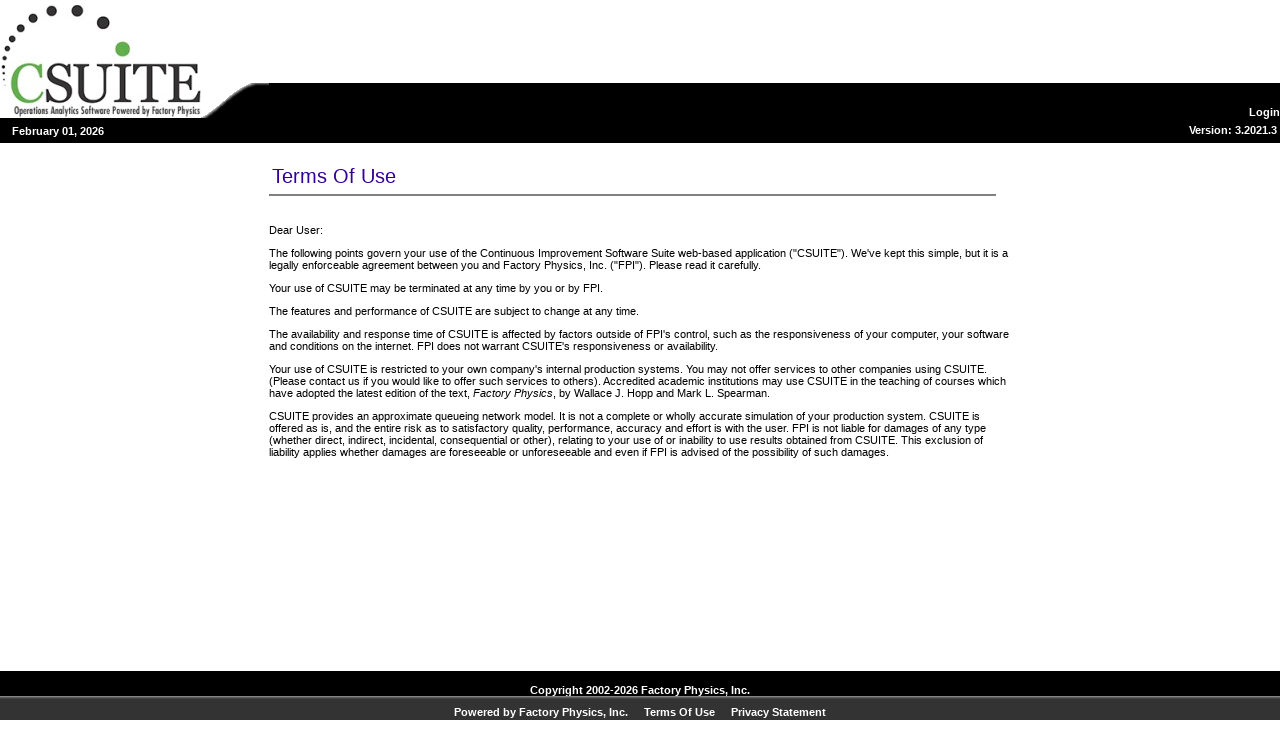

--- FILE ---
content_type: text/html; charset=utf-8
request_url: http://tools.fpcsuite.com/EditModule.aspx?tabid=1&def=Terms
body_size: 7672
content:



<html xmlns="http://www.w3.org/1999/xhtml"  style="height: 100%;">
      <HEAD id="HEAD1"><title>
	CSUITE (Legacy) by Factory Physics > Home
</title><link id="StyleSheet" href="/Portals/57ad7180-c5e7-49f5-b282-c6475cdb7ee7/portal.css" type="text/css" rel="stylesheet" /><link rel="shortcut icon" type="image/x-icon" href="favicon.ico" /><link href="/WebResource.axd?d=9_Q4GYQJ33Azup0_vxIDTwRF4KPD-AuKByxTbAvQy1tcadcpqlJymQ_AZKMKSaPW6mbi1kbPxLNfRqAokRy3Kxwli_kAyX73Uqlj5ITFhNaMtp1jtSwiitgBOch17bSdvKMBvR5MoswKvPIj1U2w_g2&amp;t=638195218580000000" type="text/css" rel="stylesheet" class="Telerik_stylesheet" /><link href="/WebResource.axd?d=x3xMlF64w_lI91X_sH2pTD3oRI1QUkIwJy5AC_A7rmSCb4UbUnd_A7ERl9JdDZYPBMd4VllkvN8XrvEIOmSGvk_z336yEclCc2D1RRnWB6g3c6MpEtPwnSRqLsu8Yhbl-tnitl3uqqpIQxhUb23Sg7z4ERk1Kx0hBIb-M9wuRmw1&amp;t=638195218580000000" type="text/css" rel="stylesheet" class="Telerik_stylesheet" /></HEAD>  
	<body id="Body" bottomMargin="0" leftMargin="0" topMargin="0" rightMargin="0" marginwidth="0" marginheight="0" style="height:100%">

		<form name="Form1" method="post" action="./EditModule.aspx?tabid=1&amp;def=Terms" id="Form1" enctype="multipart/form-data">
<div>
<input type="hidden" name="__EVENTTARGET" id="__EVENTTARGET" value="" />
<input type="hidden" name="__EVENTARGUMENT" id="__EVENTARGUMENT" value="" />
<input type="hidden" name="__SKM_VIEWSTATEID" id="__SKM_VIEWSTATEID" value="8de6135057a19d8-d40ig4ggxnj1y5da1eqnnfhf.vs" />
<input type="hidden" name="__VIEWSTATE" id="__VIEWSTATE" value="" />
</div>

<script type="text/javascript">
//<![CDATA[
var theForm = document.forms['Form1'];
function __doPostBack(eventTarget, eventArgument) {
    if (!theForm.onsubmit || (theForm.onsubmit() != false)) {
        theForm.__EVENTTARGET.value = eventTarget;
        theForm.__EVENTARGUMENT.value = eventArgument;
        theForm.submit();
    }
}
//]]>
</script>


<script src="/WebResource.axd?d=dHAYxFJ9N4T4XRN4cCkG1_v7eexzmrPSnjpVtxeFJpCDariVkjntJ1UBDePP41pZeZWoWQ5nJgyHZwU1ZJuD1kL9pKuC6g7A3tNR02j9Q7k1&amp;t=638240163755514788" type="text/javascript"></script>


<script src="/ScriptResource.axd?d=TQDgqMpNA_Akl-ZEuxh_QxbbA2Vwi-kDUMqi4t7R-peWGKuubhXe0WxIvWTl1N-Dl5fNeTXGI2yqPIt_b8DdYVnb36f43SvGdB1ONic3UosueGlbUfhiP-LckaMJrv8C22UGnYyaJLewsDxf5uXig4RBcQP0DQrEL1aFQIA8FR2npPDD6v4WITr1EEm6gTH30&amp;t=96346c8" type="text/javascript"></script>
<script type="text/javascript">
//<![CDATA[
if (typeof(Sys) === 'undefined') throw new Error('ASP.NET Ajax client-side framework failed to load.');
//]]>
</script>

<script src="/ScriptResource.axd?d=Uqb_7NpLp5s2arct2wan28nJSmZaR_tnIXbWvCgdlLDZwbaL4BrY_qOS2Qgz_avYB3iWGpiZdRu1hFHDLiwqFoWeZ5jJ5s_GlbSLEtid-HmMjl8bXA_eLpi1zuvi3D1ehZHLQTHF7PYnmI-Rmg_yWdqV-9uoiKOn6PP2WORZqS25ZUId2AzWGOJLuwD2NhPY0&amp;t=96346c8" type="text/javascript"></script>
<script src="/ScriptResource.axd?d=qQvRs04-f9FmN2YHcIh3cI7LrThG6kAmsY8eZ-Sy2VSQqh9OVgt08GJ27kmmHv93aD4UxJv9yF1gHxdy4tk02ASRNlTaJhXzdZUjTw5rZrTUImeCN1J-mg_8MEQ_J_vgAMLBA2LZVfU-UHHekrHn8w2&amp;t=2463a862" type="text/javascript"></script>
<script src="/ScriptResource.axd?d=WcJLq_VLBxtoXnjezCCzEr7izP_tzoJBZN883-J9HrLKDAB5bYSWTa_0_qCs8EkwPqHnDtssl8k9zYI20mFe1D5lkAZ8ctS9civoMNE3nWshJZnhhhbkr8ktZX2FO3pjlI-aVcALu3VS6rElT8PWgQ2&amp;t=ffffffffb403ee6c" type="text/javascript"></script>
<script src="/ScriptResource.axd?d=lWFxxmYyi7zoKIzSj-wVz2Q3KgAo04Z7eS2BS3n5g4AcnJ_dUP-vrwwBvNyefs7kIiGLWFN8sko_AaR29lmDdqecVpToyLh_dKPp8KB5d4M_12bkgN2BHGpP_jhSgD-nDo3IlKRwie0v-7OJNy8DIA2&amp;t=ffffffffb403ee6c" type="text/javascript"></script>
<script src="/ScriptResource.axd?d=ByNR-3ucpoU_mU5jgrwdtTxA2XtVF60iygfnOOn72OjW9k3uHhb5J_PlzBQQ-u3C1-efc6pLvHG5y44yE6RIypn-4zuvlYGstShVU-ezwWYBdPFrfZO2l19Sn7Tbv9EpvAlq07OvVvSG33XgjZ8Lzw2&amp;t=ffffffffb403ee6c" type="text/javascript"></script>
<script src="/ScriptResource.axd?d=wSicxQkhNQ6QCQoAX0wzvDHAqWIJyMbYL1coqQaAN8GEAuEwe5aoRWF2Y8UwH6h0uG_8nook69Jl4oOTG7MxRtREGugu4hhWLhRd1gZI8ckhIYdmpcJqN4QO5br58SWseIFbbYLp2utH5TelkaAdnxn9Vz0zqp6O-UU6iQZp8H3jxHoImxIC3A0zuD_MLQ870&amp;t=ffffffffb403ee6c" type="text/javascript"></script>
<script src="/ScriptResource.axd?d=87Uc3aLXYXe53efeuk1Lw9RXmGPN20tKpbqX4F5pQyUCm3Pg0Fva5gCdZghPafVH8ENtUS865FB2pzJZ29WZwurI7Nj5nDTeHPL_aOS0kzbWOKfblozXjj5mm6YuLHdHvS64yEvK2sLgxdDsIUw5_ZFnnEQxU8NMKV-_lEcMlLY1&amp;t=ffffffffb403ee6c" type="text/javascript"></script>
<script src="/ScriptResource.axd?d=yUHGT9VIcAT6TvqgpZITTiE9HBlgn-Y9OJ0VlFi-d84rlN5trWTFLmOoUC0IgQRAu0ETuit3pe8uPH-w7sOCp5jtiQaMcUSfyfrHevc8zxMHp7bol6bEcp36t1M7XwbVaBEHrUwVpKU_RpBltEImOAEwfOfb6nDK3Pcf9fxRZ3k1&amp;t=ffffffffb403ee6c" type="text/javascript"></script>
<script src="/ScriptResource.axd?d=LwkYYlyzpqZbMCke-sVUt8Q8AQxPXMe4AoAKD2EsS8JLmG_frQf-f2nFuQ5GMkxXF4S04tl6l9bX06PPOyMi4Z-WbdFMiRxBLS5qUeCrOT8ifMejKBz6EArrcDOH6Z45n_a8JFBOkXoZmm38xmc-0xJmP_wzz_7mY713ROHlF_TqQd9dkc0goJDg9LmgyzIL0&amp;t=ffffffffb403ee6c" type="text/javascript"></script>
<script src="/ScriptResource.axd?d=mFFg36jFEw7J6ubvjRmZjjKIGg747s0rg-AWrIbVKdKo0BHye4km9WkMR8bhRgWC5dE4Og1zu4kOQPRO-vOJCV-9D9nGD2SzLsZOyR-vw333rbbpUeNZKsrBrB0f-DplLlThNVc_tJ9fiOnUQPvTZnMSxKrrWzBBvKUnelRgKy81&amp;t=ffffffffb403ee6c" type="text/javascript"></script>
<script src="/ScriptResource.axd?d=nv1cl5rqIvnuN0nxkWndDzroyRRCTJzAJUUXwo2buCnxEYzj_xTY0edIcYvkygd8RlSLu4dZn1NZlLav3Zw3hEYS7YKqrJVMbd3ALh1Al4tQzw4W2tQBFSUbuu_vkC9ddR9onGSnicELidyPqbfp0ZFlnPBNWZJhCHUsV_1PjGw1&amp;t=ffffffffb403ee6c" type="text/javascript"></script>
<script src="/ScriptResource.axd?d=f1TBKBTcpXkbGYiXg4-stohU1OjMKRa0elWpABNCciRV2HtN1PrbaK2F3mLgqQRzQ4MBZ3J3-MFt_ZJNTVhntOYInE-ksSUzLp27gKaLOcwbxp5qjk5L-zxTBvUYEh8fEBDUT5he6i5WArHL9yYynQ2&amp;t=ffffffffb403ee6c" type="text/javascript"></script>
<script src="/ScriptResource.axd?d=grEP73XfFEgNDkcSmtMl6POqSN2R-R2IrADRydC8ULrBkues0hBkzYMpPANC2HfLxNfW5Zv2HL_8a5_X9iSjQoELNlbGpS7SqKSaWhUkzpsbrLkrgPPlAXsOPkHX4o5IYNFR6x56zesUyhBeTlhs-Bj9Wh80eCyYiZM_Gu3yPPo1&amp;t=ffffffffb403ee6c" type="text/javascript"></script>
<script src="/ScriptResource.axd?d=t6iF0slU38DIw74SKEyYfHlGqjJqDgjFs7RSBS_DmAyK-DQpQ3BKFR0J1V-gZ8Uog-wbKoOCX1IiJxRbUMpTkLBJEiv3TOVDaJ7StReuzZJoKboC34zz2IebvvWq9ci9X3QJey469Fn4o0wx3BUI59Y0-kJCQJgAs13DI5X36TE1&amp;t=ffffffffb403ee6c" type="text/javascript"></script>
			<table cellSpacing="0" cellPadding="0" width="100%" height="100%" border="0">
				<tr vAlign="top">
					<td valign="top">
<style type="text/css">
    .ScrollTable { BEHAVIOR: url(scrolltable.htc) }
    .modalBackground {
	    background-color:Gray;
	    filter:alpha(opacity=70);
	    opacity:0.7;
    }        
</style>
<script type="text/javascript">
//<![CDATA[
Sys.WebForms.PageRequestManager._initialize('Banner$MasterScriptManager', 'Form1', [], [], [], 600, '');
//]]>
</script>

<table cellspacing="0" cellpadding="0" style="width:100%; border-width:0;">
    <tr class="HeadBg" style="height:5px;"><td colspan="3"><img src="images/spacer.gif" style="border-width:0px;" /></td></tr>
    <tr class="HeadBg">
        <td style="width:5px;"><img src="images/spacer.gif" style="border-width:0px;" /></td> 
        <td style="text-align: center; vertical-align: middle; align-content: center;">
            <img id="Banner_imgLogo" title="CSUITE (Legacy) by Factory Physics" src="/Portals/57ad7180-c5e7-49f5-b282-c6475cdb7ee7/CSUITE_Logo200x113.jpg" style="border-width:0px;" />
        </td>
        <td style="vertical-align:bottom; width: 100%; height: 31px;">
            <table cellspacing="0" cellpadding="0" style="width: 100%; border-width: 0; height: 31px;">
                <tr class="HeadBg">
                    <td style="width: 100%;height:31px">
                        <table cellspacing="0" cellpadding="0" style="width: 100%; border-width: 0; height: 31px">
                            <tr>
                                <td style="vertical-align: bottom; height: 31px;">
                                    <img id="Banner_Image2" src="images/tabimage.gif" align="absbottom" style="border-width:0px;" />

                                </td>
                                <td style="vertical-align: bottom; height: 31px; width: 100%;" class="TabBg">

                                    <div tabindex="0" id="Banner_tMenu" class="RadMenu RadMenu_Default" style="color:White;background-color:Black;">
	<!-- 2019.1.115.40 --><input class="rmRootGroup rmHorizontal" id="Banner_tMenu_ClientState" name="Banner_tMenu_ClientState" type="hidden" />
</div>




                                </td>
                                <td style="vertical-align: bottom; height: 31px; width: 100px;" class="TabBg">
                                    <a id="Banner_hypLogin" tabindex="10000" class="OtherTabs" href="DesktopDefault.aspx?tabid=1&amp;showlogin=1">Login</a>
                                </td>
                            </tr>
                        </table>
                    </td>
                </tr>
            </table>
        </td>
    </tr>
</table>

<table cellspacing="0" cellpadding="0" width="100%" border="0">
    <tr class="HeadBg">
        <td colspan="2"  style="width:100%">
            <table cellspacing="0" cellpadding="0" width="100%" border="0"  style="height:25px">
                <tr valign="top">
                    <td class="TabBg" valign="middle" align="center" style="height:100%; white-space: nowrap">
                        &nbsp;&nbsp;
                        <span id="Banner_lblDate" class="SelectedTab">February 01, 2026</span>
                    </td>
                    <td class="TabBg" valign="middle" align="center" style="width:100%; white-space: nowrap">
                        
                    </td>
                    <td class="TabBg" valign="middle" align="center" style="white-space: nowrap">
                        

                        

                        <span id="Banner_spanVersion" class="SelectedTab">&nbsp;Version:&nbsp;<span id="Banner_lblVersion">3.2021.3</span>&nbsp;</span>
                    </td>
                </tr>
            </table>
        </td>
    </tr>
</table>
   

</td>
				</tr>
				<tr vAlign="top">
					<td valign="top" height="75%" align="middle">
						<br>
						<table width="750" cellspacing="0" cellpadding="4" border="0" class="editTables">
							<tr valign="top">
								<td id="EditPane" valign="top">
								<div id="ctl02_Title1_pnlModuleTitle">
	
	<table width="98%" cellspacing="0" cellpadding="0">
		<tr>
			<td align="left" valign="bottom" nowrap>
				
				
				
				
				
				&nbsp;
			</td>
			<td align="left" valign="bottom" width="100%" nowrap>
				<span id="ctl02_Title1_lblModuleTitle" class="Head">Terms Of Use</span>&nbsp;
			</td>
			<td align="right" valign="bottom" nowrap>
				<a id="ctl02_Title1_cmdEditContent" class="CommandButton"></a>
				
				
				
			</td>
		</tr>
		<tr>
			<td colspan="3" width="100%">
				<hr noshade size="1">
			</td>
		</tr>
		
		
	</table>

</div>

<br>
<span id="ctl02_lblTerms" class="Normal">
<p class="MsoNormal" style="mso-pagination:none;tab-stops:.5in 1.0in 1.5in 2.0in 2.5in 3.0in 3.5in 4.0in 4.5in 5.0in 5.5in 6.0in;
mso-layout-grid-align:none;text-autospace:none"><font face="Arial">Dear User: <o:p>
</o:p>
</font></p>
<p class="MsoNormal" style="mso-pagination:none;tab-stops:.5in 1.0in 1.5in 2.0in 2.5in 3.0in 3.5in 4.0in 4.5in 5.0in 5.5in 6.0in;
mso-layout-grid-align:none;text-autospace:none"><font face="Arial">The following
points govern your use of the Continuous Improvement Software Suite web-based application
(&quot;CSUITE&quot;). We've kept this simple, but it is a legally enforceable
agreement between you and Factory Physics, Inc. (&quot;FPI&quot;). Please read
it carefully. <o:p>
</o:p>
</font></p>
<p class="MsoNormal" style="mso-pagination:none;tab-stops:.5in 1.0in 1.5in 2.0in 2.5in 3.0in 3.5in 4.0in 4.5in 5.0in 5.5in 6.0in;
mso-layout-grid-align:none;text-autospace:none"><font face="Arial">Your use of
CSUITE may be terminated at any time by you or by FPI.<o:p>
</o:p>
</font></p>
<p class="MsoNormal" style="mso-pagination:none;tab-stops:.5in 1.0in 1.5in 2.0in 2.5in 3.0in 3.5in 4.0in 4.5in 5.0in 5.5in 6.0in;
mso-layout-grid-align:none;text-autospace:none"><font face="Arial">The features
and performance of CSUITE are subject to change at any time.<o:p>
</o:p>
</font></p>
<p class="MsoNormal" style="mso-pagination:none;tab-stops:.5in 1.0in 1.5in 2.0in 2.5in 3.0in 3.5in 4.0in 4.5in 5.0in 5.5in 6.0in;
mso-layout-grid-align:none;text-autospace:none"><font face="Arial">The
availability and response time of CSUITE is affected by factors outside of
FPI's control, such as the responsiveness of your computer, your software and
conditions on the internet. FPI does not warrant CSUITE's responsiveness or
availability.<o:p>
</o:p>
</font></p>
<p class="MsoNormal" style="mso-pagination:none;tab-stops:.5in 1.0in 1.5in 2.0in 2.5in 3.0in 3.5in 4.0in 4.5in 5.0in 5.5in 6.0in;
mso-layout-grid-align:none;text-autospace:none"><font face="Arial">Your use of
CSUITE is restricted to your own company's internal production systems. You
may not offer services to other companies using CSUITE. (Please contact us if
you would like to offer such services to others). Accredited academic
institutions may use CSUITE in the teaching of courses which have adopted the
latest edition of the text, <i><span style="mso-bidi-font-family: Helvetica">Factory
Physics</span></i>, by Wallace J. Hopp and Mark L. Spearman.<o:p>
</o:p>
</font></p>
<p class="MsoNormal" style="mso-pagination:none;tab-stops:.5in 1.0in 1.5in 2.0in 2.5in 3.0in 3.5in 4.0in 4.5in 5.0in 5.5in 6.0in;
mso-layout-grid-align:none;text-autospace:none"><font face="Arial">CSUITE
provides an approximate queueing network model. It is not a complete or wholly
accurate simulation of your production system. CSUITE is offered as is, and
the entire risk as to satisfactory quality, performance, accuracy and effort is
with the user. FPI is not liable for damages of any type (whether direct,
indirect, incidental, consequential or other), relating to your use of or
inability to use results obtained from CSUITE. This exclusion of liability
applies whether damages are foreseeable or unforeseeable and even if FPI is
advised of the possibility of such damages.<o:p>
</o:p>
</font></p>

<br>
<br>
</span>
</td>

							</tr>
						</table>
						<br>
					</td>
				</tr>
				<tr vAlign="bottom">
					<td>
<table cellSpacing="0" cellPadding="0" width="100%" border="0">
	<tr vAlign="bottom">
		<td align="middle" valign="center" class="TabBg" height="25">
			<span id="Footer_lblFooter" class="SelectedTab">Copyright 2002-2026 Factory Physics, Inc.</span>
		</td>
	</tr>
	<tr vAlign="bottom">
		<td width="100%" bgColor="#333333" height="6"><img id="Footer_imgFooterBevel" src="images/bevel.gif" style="border-width:0px;height:6px;width:100%;" /></td>
	</tr>
	<tr vAlign="bottom">
		<td width="100%" bgColor="#333333" align="middle" valign="center">
			<a id="Footer_hypHost" class="OtherTabs" href="http://www.factoryphysics.com">Powered by Factory Physics, Inc.</a>&nbsp;&nbsp;&nbsp;
			<a id="Footer_hypTerms" class="OtherTabs" href="EditModule.aspx?tabid=33&amp;def=Terms">Terms Of Use</a>&nbsp;&nbsp;&nbsp;
			<a id="Footer_hypPrivacy" class="OtherTabs" href="EditModule.aspx?tabid=33&amp;def=Privacy">Privacy Statement</a>
		</td>
	</tr>
</table>
</td>
				</tr>
			</table>

		

<script type="text/javascript">
//<![CDATA[
Sys.Application.add_init(function() {
    $create(Telerik.Web.UI.RadMenu, {"_childListElementCssClass":"rmRootGroup rmHorizontal","_skin":"Default","clientStateFieldID":"Banner_tMenu_ClientState","collapseAnimation":"{\"duration\":450}","expandAnimation":"{\"duration\":450}","itemData":[]}, null, null, $get("Banner_tMenu"));
});
//]]>
</script>
</form>
	</body>
</HTML>


--- FILE ---
content_type: text/css
request_url: http://tools.fpcsuite.com/Portals/57ad7180-c5e7-49f5-b282-c6475cdb7ee7/portal.css
body_size: 1577
content:
/* ================================
    CSS STYLES FOR DotNetNuke
   ================================
*/   


/* PAGE BACKGROUND */
/* background color for the header at the top of the page  */
.HeadBg {
    background-color: white;
}

/* background color for the content part of the pages */
Body
{
    background-color: white;
}

/* background/border colors for the selected tab */
.TabBg {
    background-color: black;
}

.LeftPane  { 
}

.ContentPane  { 
}

.RightPane  { 
}

/* text style for the selected tab */
.SelectedTab {
    font-weight: bold;
    font-size: 8.5pt;
    color: white;
    font-family: Tahoma, Arial, Helvetica;
    text-decoration: none;
}

/* hyperlink style for the selected tab */
A.SelectedTab:link {
    text-decoration:    none;
    color:white;
}

A.SelectedTab:visited  {
    text-decoration:    none;
    color:#eeeeee;
}

A.SelectedTab:active   {
    text-decoration:    none;
    color:#eeeeee;
}

A.SelectedTab:hover    {
    text-decoration:    none;
    color:#cccccc;
}

/* text style for the unselected tabs */
.OtherTabs {
    font-weight: bold;
    font-size: 8.5pt;
    color: white;
    font-family: Tahoma, Arial, Helvetica;
    text-decoration: none;
}
    
/* hyperlink style for the unselected tabs */
A.OtherTabs:link {
    text-decoration:    none;
    color:white;
}

A.OtherTabs:visited  {
    text-decoration:    none;
    color:#eeeeee;
}

A.OtherTabs:active   {
    text-decoration:    none;
    color:#eeeeee;
}

A.OtherTabs:hover    {
    text-decoration:    none;
    color:#cccccc;
}

/* GENERAL */
/* style for module titles */
.Head   {
    font-family: Tahoma, Arial, Helvetica;
    font-size:  20px;
    font-weight:    normal;
    color: rgb(51, 0, 153);
}

/* style of item titles on edit and admin pages */
.SubHead    {
    font-family: Tahoma, Arial, Helvetica;
    font-size:  11px;
    font-weight:    bold;
    color: rgb(51, 0, 153);
}

/* module title style used instead of Head for compact rendering by QuickLinks and Signin modules */
.SubSubHead {
    font-family: Tahoma, Arial, Helvetica;
    font-size:  11px;
    font-weight:    bold;
    color: black;
}

/* style of sub titles on edit and admin pages */
.SubTitle    {
    font-family: Tahoma, Arial, Helvetica;
    font-size:  14px;
    font-weight:    bold;
    color: rgb(51, 0, 153);
}

/* text style used for most text rendered by modules */
.Normal
{
    font-family: Tahoma, Arial, Helvetica;
    font-size: 11px;
    font-weight: normal;
    line-height: 12px    
}

/* text style used for textboxes in the admin and edit pages, for Nav compatibility */
.NormalTextBox
{
    font-family: Tahoma, Arial, Helvetica;
    font-size: 12px;
    font-weight: normal;
}

.NormalRed
{
    font-family: Tahoma, Arial, Helvetica;
    font-size: 12px;
    font-weight: bold;
    color: #ff0000
}

.NormalBold
{
    font-family: Tahoma, Arial, Helvetica;
    font-size: 11px;
    font-weight: bold
}

/* text style for buttons and link buttons used in the portal admin pages */
.CommandButton     {
    font-family: Tahoma, Arial, Helvetica;
    font-size: 11px;
    font-weight: normal;
}
    
/* hyperlink style for buttons and link buttons used in the portal admin pages */
A.CommandButton:link {
    text-decoration:    underline;
    color: rgb(51, 0, 153);
}

A.CommandButton:visited  {
    text-decoration:    underline;
    color: rgb(51, 0, 153);
}

A.CommandButton:active   {
    text-decoration:    underline;
    color: rgb(51, 0, 153);
}

A.CommandButton:hover    {
    text-decoration:    underline;
    color: #ff0000;
}
    
/* GENERIC */
H1  {
    font-family: Tahoma, Arial, Helvetica;
    font-size:  20px;
    font-weight:    normal;
    color: #666644;
}

H2  {
    font-family: Tahoma, Arial, Helvetica;
    font-size:  20px;
    font-weight:    normal;
    color: #666644;
}

H3  {
    font-family: Tahoma, Arial, Helvetica;
    font-size:  12px;
    font-weight:    normal;
    color: rgb(51, 0, 153);
}

H4  {
    font-family: Tahoma, Arial, Helvetica;
    font-size:  12px;
    font-weight:    normal;
    color: rgb(51, 0, 153);
}

H5, DT  {
    font-family: Tahoma, Arial, Helvetica;
    font-size:  11px;
    font-weight:    bold;
    color: rgb(51, 0, 153);
}

H6  {
    font-family: Tahoma, Arial, Helvetica;
    font-size:  11px;
    font-weight:    bold;
    color: rgb(51, 0, 153);
}

TFOOT, THEAD    {
    font-family: Tahoma, Arial, Helvetica;
    font-size:  12px;
    color: #003366;
}

TH  {
    vertical-align: baseline;
    font-family: Tahoma, Arial, Helvetica;
    font-size:  12px;
    font-weight:    bold;
    color: #003366;
}

A:link  {
    text-decoration:    none;
    color:  #003366;
}

A:visited   {
    text-decoration:    none;
    color:  #003366;
}

A:active    {
    text-decoration:    none;
    color:  #003366;
}

A:hover {
    text-decoration:    underline;
    color:  #ff0000;
}

SMALL   {
    font-size:  8px;
}

BIG {
    font-size:  14px;
}

BLOCKQUOTE, PRE {
    font-family:    Lucida Console, monospace;
}


UL LI   {
    list-style-type:    square ;
}

UL LI LI    {
    list-style-type:    disc;
}

UL LI LI LI {
    list-style-type:    circle;
}

OL LI   {
    list-style-type:    decimal;
}

OL OL LI    {
    list-style-type:    lower-alpha;
}

OL OL OL LI {
    list-style-type:    lower-roman;
}

HR {
    color: dimgrey;
    height:1pt;
    text-align:left
}

/* MODULE-SPECIFIC */
/* text style for reading messages in Discussion */    
.Message    {
    font-family: Tahoma, Arial, Helvetica;
    font-size: 11px;
    font-weight: normal;
    font-size: 11px;
    background-color: #eeeeee
}   

/* style of item titles by Announcements and events */
.ItemTitle    {
    font-family: Tahoma, Arial, Helvetica;
    font-size:  11px;
    font-weight:    bold;
    color: #003366;
}

.editTables td {
    font-family: Tahoma, Arial, Helvetica;
    font-size:  11px;
    font-weight:    bold;
    color: black;
    text-align: left;
}

img {
    border: none;
    border-width: 0px;

}








--- FILE ---
content_type: text/css
request_url: http://tools.fpcsuite.com/WebResource.axd?d=x3xMlF64w_lI91X_sH2pTD3oRI1QUkIwJy5AC_A7rmSCb4UbUnd_A7ERl9JdDZYPBMd4VllkvN8XrvEIOmSGvk_z336yEclCc2D1RRnWB6g3c6MpEtPwnSRqLsu8Yhbl-tnitl3uqqpIQxhUb23Sg7z4ERk1Kx0hBIb-M9wuRmw1&t=638195218580000000
body_size: 3985
content:
.RadMenu_Default .rmRootGroup,.RadMenu_Default a.rmLink,.RadMenu_Default .rmGroup .rmText,.RadMenu_Default .rmVertical .rmText,.RadMenu_Default .rmLeftArrow,.RadMenu_Default .rmRightArrow,.RadMenu_Default .rmTopArrow,.RadMenu_Default .rmBottomArrow,.RadMenu_Default .rmIcon{background-image:url('WebResource.axd?d=irkFLw0RMaH-F3iisYKgv6JlLTSMI2iGR4NQB3zA4PLPCxBE1hLYYqrhEeMm-RI1rTPMH2VrH_Gz3BKoZIuTQXqDIARAb8hQqaLQnsNGfxff2t1HC1PRqe6cpvNt1k2IijDWe4LAXCft2R7Td0LaHj3TbXlsnB626JoR-QK_2uc1&t=638195218580000000');background-color:transparent}.RadMenu_Default .rmRootGroup{border:1px solid #828282;background-repeat:repeat-x;background-position:0 -408px;background-color:#e6e6e6}.RadMenu_Default,.RadMenu_Default a.rmLink{font:normal 12px/23px "Segoe UI",Arial,sans-serif;color:#000;text-decoration:none}.RadMenu_Default a.rmLink,.RadMenu_Default a.rmDisabled,.RadMenu_Default a.rmDisabled:hover{background-position:0 -72px}.RadMenu_Default .rmFirst a.rmLink,.RadMenu_Default .rmFirst a.rmLink:hover,.RadMenu_Default .rmLast .rmText,.RadMenu_Default .rmLast a.rmLink:hover .rmText,.RadMenu_Default .rmVertical a.rmLink,.RadMenu_Default .rmVertical .rmText{background-repeat:no-repeat;background-position:0 500px}.RadMenu_Default .rmVertical .rmFirst,.RadMenu_Default .rmVertical .rmLast{background:0}.RadMenu_Default a.rmLink:hover,.RadMenu_Default a.rmFocused,.RadMenu_Default a.rmSelected{background-color:#fff}.RadMenu_Default .rmHorizontal .rmRootLink span.rmText{display:inline}.RadMenu_Default_rtl .rmRootLink span.rmText{padding-right:12px}.RadMenu_Default_Context_rtl .rmRootLink span.rmText{padding-right:28px}.RadMenu_Default_rtl a.rmRootLink{margin-left:0;padding:0}.RadMenu_Default_rtl .rmVertical a.rmRootLink{padding-right:12px}.RadMenu_Default .rmVertical a.rmLink{border-width:1px 0;border-style:solid;border-color:transparent}.RadMenu_Default .rmVertical a.rmLink:hover,.RadMenu_Default .rmVertical a.rmFocused,.RadMenu_Default .rmVertical a.rmSelected,.RadMenu_Default .rmVertical a.rmExpanded,.RadMenu_Default .rmVertical a.rmExpanded:hover{border-color:#828282}.RadMenu_Default .rmVertical .rmFirst a.rmLink:hover,.RadMenu_Default .rmVertical .rmFirst a.rmFocused,.RadMenu_Default .rmVertical .rmFirst a.rmSelected,.RadMenu_Default .rmVertical .rmFirst a.rmExpanded,.RadMenu_Default .rmVertical .rmFirst a.rmExpanded:hover{border-top-color:transparent}.RadMenu_Default .rmVertical .rmLast a.rmLink:hover,.RadMenu_Default .rmVertical .rmLast a.rmFocused,.RadMenu_Default .rmVertical .rmLast a.rmSelected,.RadMenu_Default .rmVertical .rmLast a.rmExpanded,.RadMenu_Default .rmVertical .rmLast a.rmExpanded:hover{border-bottom-color:transparent}.RadMenu_Default .rmVertical .rmItem a.rmDisabled:hover{border-color:transparent}.RadMenu_Default a.rmExpanded,.RadMenu_Default a.rmExpanded:hover{background-color:#fff}.RadMenu_Default a.rmDisabled,.RadMenu_Default a.rmDisabled:hover{color:#7d7d7d;background-color:transparent}.RadMenu_Default .rmGroup,.RadMenu_Default .rmMultiColumn,.RadMenu_Default .rmGroup .rmVertical{border:1px solid #979797;background:#fff url('WebResource.axd?d=G2zOznnABQifMjoc9tx-mrAsJVDMPd_qsM7w5RQntaPNEmyJRwt55piIw_J5ixvviI1MlHpFdp5JtiTOplTW1epzo4UWeVfHjGJdvDgLuAWQeCt3ogSj5a1cXMTOgAIgnJU6G_5Jvz04KWOqG0t4BVCMeO6MeoIKOc6gVraB4pk1&t=638195218580000000') repeat-y 0 0}.RadMenu_Default .rmPopup{background:url('WebResource.axd?d=G2zOznnABQifMjoc9tx-mrAsJVDMPd_qsM7w5RQntaPNEmyJRwt55piIw_J5ixvviI1MlHpFdp5JtiTOplTW1epzo4UWeVfHjGJdvDgLuAWQeCt3ogSj5a1cXMTOgAIgnJU6G_5Jvz04KWOqG0t4BVCMeO6MeoIKOc6gVraB4pk1&t=638195218580000000') repeat-y 0 0}.RadMenu_Default .rmContentTemplate{background:#fff}.RadMenu_Default .rmTopFix,.RadMenu_Default .rmBottomFix,.RadMenu_Default .rmRoundedCorners .rmGroup .rmItem,.RadMenu_Default .rmRoundedCorners li.rmFirstGroupColumn .rmItem,.RadMenu_Default .rmRoundedCorners .rmFirstGroupColumn li.rmFirstGroupColumn .rmItem,.RadMenu_Default_Context.rmRoundedCorners .rmGroup .rmItem{background-color:#fff;background-image:url('WebResource.axd?d=G2zOznnABQifMjoc9tx-mrAsJVDMPd_qsM7w5RQntaPNEmyJRwt55piIw_J5ixvviI1MlHpFdp5JtiTOplTW1epzo4UWeVfHjGJdvDgLuAWQeCt3ogSj5a1cXMTOgAIgnJU6G_5Jvz04KWOqG0t4BVCMeO6MeoIKOc6gVraB4pk1&t=638195218580000000');background-repeat:repeat-y;background-position:-2px 0}.RadMenu_Default .rmTopFix,.RadMenu_Default .rmBottomFix{background-position:-5px 0}.RadMenu_Default .rmPopup .rmTopFix,.RadMenu_Default .rmPopup .rmBottomFix{background-image:none}.RadMenu_Default .rmRoundedCorners .rmScrollWrapContainer .rmGroup,.RadMenu_Default .rmRoundedCorners .rmGroupColumn .rmItem,.RadMenu_Default .rmRoundedCorners .rmGroupColumn .rmGroupColumn .rmItem,.RadMenu_Default .rmRoundedCorners .rmHorizontal .rmItem,.RadMenu_Default .rmRoundedCorners .rmScrollWrap .rmVertical,.RadMenu_Default_Context .rmHorizontal.rmGroup,.RadMenu_Default_Context .rmHorizontal .rmGroup,.RadMenu_Default_Context.rmRoundedCorners .rmScrollWrapContainer .rmGroup,.RadMenu_Default_Context.rmRoundedCorners .rmHorizontal .rmItem,.RadMenu_Default_Context.rmRoundedCorners .rmScrollWrap .rmVertical{background-image:none}.RadMenu_Default .rmRoundedCorners .rmGroupColumn{background-color:#fff}.RadMenu_Default .rmBottomLeft,.RadMenu_Default .rmRoundedCorners .rmScrollWrapContainer,.RadMenu_Default_Context.rmRoundedCorners .rmScrollWrapContainer,.RadMenu_Default_Context.rmRoundedCorners ul.rmGroup,.RadMenu_Default .rmRoundedCorners ul.rmGroup,.RadMenu_Default .rmRoundedCorners .rmMultiColumn{background-image:url('WebResource.axd?d=LKbRYoHwEX3lqTU1sFDrljzIYvqzgaJZcgSAaqDco33NeDBM91tXrAUGJBg8kksovQphc_TRZfYDIQX5Mt3NjkRp6QcLxaAMvFmLghCa6e6IemZIzqhP7L6Zcm9d7t5yOdC10E3E27DXHQa4lobm1M41l2mkuyeC778zwERaYXg1&t=638195218580000000');background-color:transparent;background-repeat:no-repeat}.RadMenu_Default .rmPopup .rmBottomLeft{background-image:url('WebResource.axd?d=PYhVT5tpih9YRqYzw8rGVQI-48eoJUhbu-gpgLQ2B8BIVbyM4SCcto5IJXLQfTyzXEIrSGT9BuOxpyxgOC2nWhXjDogDxiXpghGFs_JDhct6CQDFXEx9rprGtB6JI639QApWWQd8SrE4qJ4oE7DjrPDLCbRHumv06c51nXkLmNA1&t=638195218580000000')}.RadMenu_Default .rmTopRight,.RadMenu_Default .rmBottomRight{background-image:url('WebResource.axd?d=dWQTgOjZVTcV5tr99S_fwH4kZPQ4RY76ihg6BlO1zGjlcuf7lEsl5b4j0QogxjUPWzIQMvxZauX0bpuKsX4wqzw_mIcU-RmmZk64iAhwWQiHIRoCxNqnm3fVIPbOVPg5n1gxaCcGnDHd56a9S6iJtxCObSeZaRAixsF_0FI3dK81&t=638195218580000000');background-color:transparent;background-repeat:no-repeat}.RadMenu_Default .rmTopFix,.RadMenu_Default .rmBottomFix,.RadMenu_Default .rmRoundedCorners .rmGroup .rmFirst,.RadMenu_Default_Context.rmRoundedCorners .rmGroup .rmFirst,.rmRoundedCorners_Default .rmGroup .rmFirst{border-color:#979797}.RadMenu_Default .rmRoundedCorners .rmScrollWrapContainer .rmTopFix,.RadMenu_Default .rmRoundedCorners .rmScrollWrapContainer .rmBottomFix,.RadMenu_Default_Context.rmRoundedCorners .rmScrollWrapContainer .rmTopFix,.RadMenu_Default_Context.rmRoundedCorners .rmScrollWrapContainer .rmBottomFix{background:#FFF}.RadMenu_Default .rmRoundedCorners .rmScrollWrapContainer .rmLeftArrow,.RadMenu_Default .rmRoundedCorners .rmScrollWrapContainer .rmRightArrow,.RadMenu_Default_Context.rmRoundedCorners .rmScrollWrapContainer .rmLeftArrow,.RadMenu_Default_Context.rmRoundedCorners .rmScrollWrapContainer .rmRightArrow{background-color:#FFF;border:0}.RadMenu_Default .rmRoundedCorners .rmScrollWrapContainer .rmTopArrow,.RadMenu_Default .rmRoundedCorners .rmScrollWrapContainer .rmBottomArrow,.RadMenu_Default_Context.rmRoundedCorners .rmScrollWrapContainer .rmTopArrow,.RadMenu_Default_Context.rmRoundedCorners .rmScrollWrapContainer .rmBottomArrow{background-color:#FFF}.RadMenu_Default_rtl .rmBottomLeft,.RadMenu_Default_rtl .rmRoundedCorners ul.rmGroup,.RadMenu_Default_rtl .rmRoundedCorners .rmMultiColumn,.RadMenu_Default .rmRoundedCorners .rmScrollWrapContainer,.RadMenu_Default .rmScrollWrapContainer .rmBottomLeft,.rmRoundedCorners.RadMenu_Default_Context_rtl ul.rmGroup,.RadMenu_Default_Context.rmRoundedCorners .rmScrollWrapContainer,.RadMenu_Default .rmRoundedCorners .rmPopup{background-image:url('WebResource.axd?d=PYhVT5tpih9YRqYzw8rGVQI-48eoJUhbu-gpgLQ2B8BIVbyM4SCcto5IJXLQfTyzXEIrSGT9BuOxpyxgOC2nWhXjDogDxiXpghGFs_JDhct6CQDFXEx9rprGtB6JI639QApWWQd8SrE4qJ4oE7DjrPDLCbRHumv06c51nXkLmNA1&t=638195218580000000');background-repeat:no-repeat}.RadMenu_Default_rtl .rmTopRight,.RadMenu_Default_rtl .rmBottomRight{background-image:url('WebResource.axd?d=eUwCJLbU4fDZ_dd2ppu_69chDJmZIDC5fAqCjXCdQzGcqpk61p_YuTKhHFAd5YhM5LqMYaHQvwdpgMZthr0icIvwthhSkQQ2CqOPFEOFDOmnejUmVY8sCHd_0IcIlAvjU7r03pah-SuYefU8f3ft1iuOPIZb_qndRjmBxjkGA_Ew2o14xwv1HLpn7z6raPkA0&t=638195218580000000')}.RadMenu_Default_rtl .rmContentTemplate .rmTopRight,.RadMenu_Default_rtl .rmContentTemplate .rmBottomRight{background-image:url('WebResource.axd?d=dWQTgOjZVTcV5tr99S_fwH4kZPQ4RY76ihg6BlO1zGjlcuf7lEsl5b4j0QogxjUPWzIQMvxZauX0bpuKsX4wqzw_mIcU-RmmZk64iAhwWQiHIRoCxNqnm3fVIPbOVPg5n1gxaCcGnDHd56a9S6iJtxCObSeZaRAixsF_0FI3dK81&t=638195218580000000')}.RadMenu_Default_rtl li.rmTopFix,.RadMenu_Default_rtl li.rmBottomFix,.RadMenu_Default_rtl .rmRoundedCorners .rmGroup .rmItem,.rmRoundedCorners.RadMenu_Default_Context_rtl .rmGroup .rmItem{background-position:101% 0}.RadMenu_Default .rmSlide .rmScrollWrap{background-image:none}.RadMenu_Default_rtl .rmGroup,.RadMenu_Default_rtl .rmMultiColumn,.RadMenu_Default_rtl .rmGroup .rmVertical{background-position:100% 0}.RadMenu_Default .rmRootGroup li.rmItem .rmGroup{padding-bottom:0}.RadMenu_Default .rmRootGroup .rmHorizontal{background-image:none}.RadMenu_Default .rmScrollWrap .rmVertical{border:0}.RadMenu_Default .rmGroup .rmItem a.rmLink,.RadMenu_Default .rmGroup .rmItem a.rmLink:hover,.RadMenu_Default .rmGroup .rmItem a.rmFocused,.RadMenu_Default .rmGroup .rmItem a.rmSelected,.RadMenu_Default .rmGroup .rmItem a.rmExpanded{padding-top:0;padding-bottom:0;border:0}.RadMenu_Default .rmGroup .rmLast a.rmLink,.RadMenu_Default .rmGroup .rmLast a.rmLink:hover,.RadMenu_Default .rmGroup .rmLast a.rmFocused,.RadMenu_Default .rmGroup .rmLast a.rmSelected,.RadMenu_Default .rmGroup .rmLast a.rmExpanded{padding-bottom:1px}.RadMenu_Default .rmGroup a.rmLink,.RadMenu_Default .rmGroup .rmText,.RadMenu_Default .rmGroup .rmItem a.rmDisabled,.RadMenu_Default .rmGroup .rmItem a.rmDisabled:hover,.RadMenu_Default .rmGroup .rmItem a.rmDisabled .rmText,.RadMenu_Default .rmGroup .rmItem a.rmDisabled:hover .rmText{background-position:0 500px;background-repeat:no-repeat;background-color:transparent}.RadMenu_Default .rmGroup a.rmLink:hover,.RadMenu_Default .rmGroup a.rmFocused,.RadMenu_Default .rmGroup a.rmSelected,.RadMenu_Default .rmGroup a.rmExpanded{background-position:0 -168px}.RadMenu_Default .rmGroup a.rmLink:hover .rmText,.RadMenu_Default .rmGroup a.rmFocused .rmText,.RadMenu_Default .rmGroup a.rmSelected .rmText,.RadMenu_Default .rmGroup a.rmExpanded .rmText{background-position:100% -192px}.RadMenu_Default .rmRootGroup .rmExpandRight,.RadMenu_Default .rmGroup .rmExpandDown,.RadMenu_Default_Context .rmGroup .rmExpandRight,.RadMenu_Default .rmRootGroup .rmItem a.rmDisabled .rmExpandRight,.RadMenu_Default .rmGroup .rmItem a.rmDisabled .rmExpandDown,.RadMenu_Default .rmRootGroup .rmItem a.rmDisabled:hover .rmExpandRight,.RadMenu_Default .rmGroup .rmItem a.rmDisabled:hover .rmExpandDown{background-position:100% -216px}.RadMenu_Default a.rmLink:hover .rmExpandRight,.RadMenu_Default .rmLast a.rmLink:hover .rmExpandRight,.RadMenu_Default a.rmFocused .rmExpandRight,.RadMenu_Default a.rmSelected .rmExpandRight,.RadMenu_Default a.rmExpanded .rmExpandRight{background-position:100% -312px}.RadMenu_Default .rmGroup a.rmLink:hover .rmExpandRight,.RadMenu_Default .rmGroup a.rmFocused .rmExpandRight,.RadMenu_Default .rmGroup a.rmSelected .rmExpandRight,.RadMenu_Default .rmGroup a.rmExpanded .rmExpandRight,.RadMenu_Default .rmGroup a.rmLink:hover .rmExpandDown,.RadMenu_Default .rmGroup a.rmFocused .rmExpandDown,.RadMenu_Default .rmGroup a.rmSelected .rmExpandDown,.RadMenu_Default .rmGroup a.rmExpanded .rmExpandDown{background-position:100% -240px}.RadMenu_Default .rmRootGroup a.rmDisabled:hover .rmExpandRight,.RadMenu_Default .rmGroup a.rmDisabled:hover .rmExpandDown{background-image:url('WebResource.axd?d=irkFLw0RMaH-F3iisYKgv6JlLTSMI2iGR4NQB3zA4PLPCxBE1hLYYqrhEeMm-RI1rTPMH2VrH_Gz3BKoZIuTQXqDIARAb8hQqaLQnsNGfxff2t1HC1PRqe6cpvNt1k2IijDWe4LAXCft2R7Td0LaHj3TbXlsnB626JoR-QK_2uc1&t=638195218580000000');background-position:100% -216px}.RadMenu_Default .rmSlide{margin-top:-1px}.RadMenu_Default .rmLeftArrow,.RadMenu_Default .rmRightArrow{background-color:#E6E6E6}.RadMenu_Default .rmLeftArrow{background-position:-8px -312px;border-right:1px solid #828282}.RadMenu_Default .rmRightArrow{background-position:-482px -216px;border-left:1px solid #828282}.RadMenu_Default .rmTopArrow,.RadMenu_Default .rmBottomArrow,.RadMenu_Default .rmGroup .rmLeftArrow,.RadMenu_Default .rmGroup .rmRightArrow{background-color:#E6E6E6}.RadMenu_Default .rmTopArrow{background-position:50% -367px;border-bottom:1px solid #828282}.RadMenu_Default .rmBottomArrow{background-position:50% -391px;border-top:1px solid #828282}.rmRoundedCorners_Default .rmTopArrow,.rmRoundedCorners_Default .rmBottomArrow,.RadMenu_Default .rmRoundedCorners .rmTopArrow,.RadMenu_Default .rmRoundedCorners .rmBottomArrow{border-color:#e8e8e8}.RadMenu_Default .rmRootGroup>.rmSeparator{margin-right:-4px}.RadMenu_Default .rmSeparator .rmText{border-color:#a8a8a8 #fff #fff #a8a8a8}.RadMenu_Default .rmGroup .rmSeparator .rmText{border-color:#c5c5c5 #fff #fff #c5c5c5}.RadMenu_Default_Context .rmSeparator .rmText{background-color:transparent;background-position:0 -406px}.RadMenu_Default .rmHorizontal .rmRootLink .rmIcon{background-image:url('WebResource.axd?d=irkFLw0RMaH-F3iisYKgv6JlLTSMI2iGR4NQB3zA4PLPCxBE1hLYYqrhEeMm-RI1rTPMH2VrH_Gz3BKoZIuTQXqDIARAb8hQqaLQnsNGfxff2t1HC1PRqe6cpvNt1k2IijDWe4LAXCft2R7Td0LaHj3TbXlsnB626JoR-QK_2uc1&t=638195218580000000');background-position:50% -388px}@media screen\9{.RadMenu_Default .rmHorizontal .rmRootLink .rmIcon{background-position:-243px -388px}}.RadMenu_Default_rtl .rmRootGroup>.rmSeparator{margin-left:-3px;margin-right:0}.RadMenu_Default_rtl a.rmLink,.RadMenu_Default_rtl .rmRootGroup a.rmDisabled{background-position:99% -96px}.RadMenu_Default_rtl .rmGroup a.rmDisabled{background:0}.RadMenu_Default_rtl .rmText{background-position:0 -96px}.RadMenu_Default_rtl .rmVertical a.rmExpanded .rmText,.RadMenu_Default_rtl .rmVertical a.rmExpanded:hover .rmText{background-position:0 500px;background-repeat:no-repeat}.RadMenu_Default_rtl .rmGroup a.rmLink:hover,.RadMenu_Default_rtl .rmGroup a.rmFocused,.RadMenu_Default_rtl .rmGroup a.rmSelected,.RadMenu_Default_rtl .rmGroup a.rmExpanded{background-position:100% -264px}.RadMenu_Default_rtl .rmGroup a.rmLink:hover .rmText,.RadMenu_Default_rtl .rmGroup a.rmFocused .rmText,.RadMenu_Default_rtl .rmGroup a.rmSelected .rmText,.RadMenu_Default_rtl .rmGroup a.rmExpanded .rmText{background-position:0 -288px}.RadMenu_Default_Context_rtl .rmVertical .rmExpandLeft,.RadMenu_Default_rtl .rmRootGroup .rmExpandLeft{background-position:0 -312px}.RadMenu_Default_rtl .rmVertical a.rmLink:hover .rmExpandLeft,.RadMenu_Default_rtl .rmVertical a.rmFocused .rmExpandLeft,.RadMenu_Default_rtl .rmVertical a.rmSelected .rmExpandLeft,.RadMenu_Default_rtl .rmVertical a.rmExpanded .rmExpandLeft{background-position:0 -216px}.RadMenu_Default_rtl .rmGroup a.rmLink:hover .rmExpandLeft,.RadMenu_Default_rtl .rmGroup a.rmFocused .rmExpandLeft,.RadMenu_Default_rtl .rmGroup a.rmSelected .rmExpandLeft,.RadMenu_Default_rtl .rmGroup a.rmExpanded .rmExpandLeft,.RadMenu_Default_rtl .rmSlide .rmHorizontal .rmLink:hover .rmExpandDown,.RadMenu_Default_rtl .rmSlide .rmHorizontal .rmFocused .rmExpandDown,.RadMenu_Default_rtl .rmSlide .rmHorizontal .rmSelected .rmExpandDown,.RadMenu_Default_rtl .rmSlide .rmHorizontal .rmExpanded .rmExpandDown{background-position:0 -336px}.RadMenu_Default_rtl .rmRootGroup a.rmDisabled:hover .rmExpandLeft,.RadMenu_Default_rtl .rmSlide .rmHorizontal .rmExpandDown,.RadMenu_Default_rtl .rmSlide .rmHorizontal .rmExpandUp{background-position:0 -312px}

--- FILE ---
content_type: text/javascript
request_url: http://tools.fpcsuite.com/ScriptResource.axd?d=qQvRs04-f9FmN2YHcIh3cI7LrThG6kAmsY8eZ-Sy2VSQqh9OVgt08GJ27kmmHv93aD4UxJv9yF1gHxdy4tk02ASRNlTaJhXzdZUjTw5rZrTUImeCN1J-mg_8MEQ_J_vgAMLBA2LZVfU-UHHekrHn8w2&t=2463a862
body_size: 5283
content:
// ********************
// Begin Popup Calendar
// ********************
var popCalDstFld;
var temp;
var popCalWin;

// ******************************
// Expected params:
// [0] Window Name
// [1] Destination Field
// [2] Short Date Format
// [3] Month Names
// [4] Day Names
// [5] Localized Today string
// [6] Localized Close string
// [7] Window Title
// [8] First Day of Week
// ******************************
function popupCal()
{
	//debugger;			//remove slashes to activate debugging in Visual Studio
	var tmpDate         = new Date();
	var tmpString       = "";
	var tmpNum          = 0;
	var popCalDateVal;
	var dstWindowName   = "";
	
	var originalDateVal = "";

	//Initialize the window to an empty object.
	popCalWin = new Object();
	
	//Check for the right number of arguments
	if (arguments.length < 2)
	{
		alert("popupCal(): Wrong number of arguments.");
		return void(0);
	}
	//Get the command line arguments -- Localization is optional
	dstWindowName = popupCal.arguments[0];
	popCalDstFld = popupCal.arguments[1];
	temp = popupCal.arguments[1];
	popCalDstFmt = popupCal.arguments[2]; //Localized Short Date Format String
	popCalMonths = popupCal.arguments[3]; //Localized Month Names String
	popCalDays = popupCal.arguments[4];   //Localized Day Names String
	popCalToday = popupCal.arguments[5];  //Localized Today string
	popCalClose = popupCal.arguments[6];  //Localized Close string
	popCalTitle = popupCal.arguments[7];  //Window Title
	popCalFirstDayWeek = popupCal.arguments[8];  //First Day of Week
	
	//check destination field name
	if (popCalDstFld != "")
	  popCalDstFld = document.getElementById(popCalDstFld);

	//default localized short date format if not provided
	if (popCalDstFmt == "")
	  popCalDstFmt = "m/d/yyyy";

	//default localized months string if not provided
	if (popCalMonths == "")
	  popCalMonths = "January,February,March,April,May,June,July,August,September,October,November,December";
 
	//default localized months string if not provided
	if (popCalDays == "")
	  popCalDays = "Sun,Mon,Tue,Wed,Thu,Fri,Sat";
	
	//default localized today string if not provided
	if (popCalToday == "" || typeof popCalToday == "undefined")
	  popCalToday = "Today";

	//default localized close string if not provided
	if (popCalClose == "" || typeof popCalClose == "undefined")
	  popCalClose = "Close";

	//default window title if not provided
	if (popCalTitle == "" || typeof popCalTitle == "undefined")
	  popCalTitle = "Calendar";
 
	tmpString = new String(popCalDstFld.value);  
	
	//If tmpString is empty (meaning that the field is empty) 
	//use todays date as the starting point
	if(tmpString == "")
		popCalDateVal = new Date()
	else
	{
		//Make sure the century is included, if it isn't, add this 
		//century to the value that was in the field
		tmpNum = tmpString.lastIndexOf( "/" );
		if ( (tmpString.length - tmpNum) == 3 )
		{
			tmpString = tmpString.substring(0,tmpNum + 1)+"20"+tmpString.substr(tmpNum+1);
			popCalDateVal = new Date(tmpString);
		}
		else
		{
		
			if (tmpNum > 0) {
			    popCalDateVal = new Date(tmpString);
			} else {
			    //localized date support:
			    //If we got to this point, it means the field that was passed 
			    //in has no slashes in it. Use an extra function to build the date 
			    //according to supplied date formatstring.
			    popCalDateVal = getDateFromFormat(tmpString,popCalDstFmt);
			}
		}
		
	    if( popCalDateVal.toString() != "NaN" && popCalDateVal.toString() != "0"){
		    originalDateVal = String(popCalDateVal.getMonth()+1) + "/" + String(popCalDateVal.getDate()) + "/" + String(popCalDateVal.getFullYear());
		}
	}
        	
	//Make sure the date is a valid date.  Set it to today if it is invalid
	//"NaN" is the return value for an invalid date
	if( popCalDateVal.toString() == "NaN" || popCalDateVal.toString() == "0")
	{
		popCalDateVal = new Date();
		popCalDstFld.value = "";
	}
			
	//Set the base date to midnight of the first day of the specified month, 
	//this makes things easier?
 	var dateString = String(popCalDateVal.getMonth()+1) + "/" + String(popCalDateVal.getDate()) + "/" + String(popCalDateVal.getFullYear());

	//Call the routine to draw the initial calendar
	reloadCalPopup(dateString, dstWindowName,originalDateVal);
	
	return void(0);
}
 
function closeCalPopup()
{
	//Can't tell the child window to close itself, the parent window has to 
	//tell it to close.
	popCalWin.close();
	return void(0);
}
 
function reloadCalPopup() //[0]dateString, [1]dstWindowName, [2]orginalDateString
{
	//Set the window's features here

	var windowFeatures = "toolbar=no, location=no, status=no, menubar=no, scrollbars=no, resizable=no, height=270, width=270, top=" + ((screen.height - 270)/2).toString()+",left="+((screen.width - 270)/2).toString();
	var tmpDate = new Date( reloadCalPopup.arguments[0] );
	
	if (tmpDate.toString() == "Invalid Date")
	    tmpDate = new Date();
	
	tmpDate.setDate(1);
	
	//Get the calendar data
	var popCalData = calPopupSetData(tmpDate,reloadCalPopup.arguments[1], reloadCalPopup.arguments[2]);
 
	//Check to see if the window has been initialized, create it if it hasn't been
	if( popCalWin.toString() == "[object Object]" )
	{
		popCalWin = window.open("",reloadCalPopup.arguments[1],windowFeatures);
		popCalWin.opener = self;
		// Window im Vordergrund
		popCalWin.focus();
	}
	else 
	{
    popCalWin.document.close();
		popCalWin.document.clear();
  }
	
	//this is the line with the big problem
  popCalWin.document.write(popCalData);
	return void(1);
}
 
function calPopupSetData(firstDay,dstWindowName,currentDate)
{
	var popCalData = "";
    var lastDate = 0;
	var fnt = new Array( "<FONT SIZE=\"1\">", "<B><FONT SIZE=\"2\">", "<FONT SIZE=\"2\" COLOR=\"#EF741D\"><B>", "<FONT SIZE=\"2\" COLOR=\"#3399FF \"><B>");
	var dtToday = new Date();
	var thisMonth = firstDay.getMonth();
	var thisYear = firstDay.getFullYear();
	var nPrevMonth = (thisMonth == 0 ) ? 11 : (thisMonth - 1);
	var nNextMonth = (thisMonth == 11 ) ? 0 : (thisMonth + 1);
	var nPrevMonthYear = (nPrevMonth == 11) ? (thisYear - 1): thisYear;
	var nNextMonthYear = (nNextMonth == 0) ? (thisYear + 1): thisYear;
	var sToday = String((dtToday.getMonth()+1) + "/01/" + dtToday.getFullYear());
	var sPrevMonth = String((nPrevMonth+1) + "/01/" + nPrevMonthYear);
	var sNextMonth = String((nNextMonth+1) + "/01/" + nNextMonthYear);
	var sPrevYear1 = String((thisMonth+1) + "/01/" + (thisYear - 1));
	var sNextYear1 = String((thisMonth+1) + "/01/" + (thisYear + 1));
 	var tmpDate = new Date( sNextMonth );
 	var cDate;
 
    if (currentDate.length>0){
 	    cDate = new Date(currentDate);
 	}
	
	tmpDate = new Date( tmpDate.valueOf() - 1001 );
	lastDate = tmpDate.getDate();

	if (this.popCalMonths.split) // javascript 1.1 defensive code
	{
		var monthNames = this.popCalMonths.split(",");
		var dayNames = this.popCalDays.split(",");
	}
	else  // Need to build a js 1.0 split algorithm, default English for now
	{
		var monthNames = new Array("January","February","March","April","May","June","July","August","September","October","November","December");
		var dayNames = new Array("Sun","Mon","Tue","Wed","Thu","Fri","Sat")
	}

 	var styles = "<style><!-- body{font-family:Arial,Helvetica,sans-serif;font-size:9pt}; td {  font-family: Arial, Helvetica, sans-serif; font-size: 9pt; color: #666666}; A { text-decoration: none; };TD.day { border-bottom: solid black; border-width: 0px; }--></style>"
	var cellAttribs = "align=\"center\" class=\"day\" BGCOLOR=\"#F1F1F1\"onMouseOver=\"temp=this.style.backgroundColor;this.style.backgroundColor='#CCCCCC';\" onMouseOut=\"this.style.backgroundColor=temp;\""
	var cellAttribs2 = "align=\"center\" BGCOLOR=\"#F1F1F1\" onMouseOver=\"temp=this.style.backgroundColor;this.style.backgroundColor='#CCCCCC';\" onMouseOut=\"this.style.backgroundColor=temp;\""
	var htmlHead = "<HTML><HEAD><TITLE>"+popCalTitle+"</TITLE>" + styles + "</HEAD><BODY BGCOLOR=\"#F1F1F1\" TEXT=\"#000000\" LINK=\"#364180\" ALINK=\"#FF8100\" VLINK=\"#424282\">";
	var htmlTail = "</BODY></HTML>";
	var closeAnchor = "<CENTER><input type=button value=\""+popCalClose+"\" onClick=\"javascript:window.opener.closeCalPopup()\"></CENTER>";            
	var todayAnchor = "<A HREF=\"javascript:window.opener.reloadCalPopup('"+sToday+"','"+dstWindowName+"','"+currentDate+"');\">"+popCalToday+"</A>";
	var prevMonthAnchor = "<A HREF=\"javascript:window.opener.reloadCalPopup('"+sPrevMonth+"','"+dstWindowName+"','"+currentDate+"');\">" + monthNames[nPrevMonth] + "</A>";
	var nextMonthAnchor = "<A HREF=\"javascript:window.opener.reloadCalPopup('"+sNextMonth+"','"+dstWindowName+"','"+currentDate+"');\">" + monthNames[nNextMonth] + "</A>";
	var prevYear1Anchor = "<A HREF=\"javascript:window.opener.reloadCalPopup('"+sPrevYear1+"','"+dstWindowName+"','"+currentDate+"');\">"+(thisYear-1)+"</A>";
	var nextYear1Anchor = "<A HREF=\"javascript:window.opener.reloadCalPopup('"+sNextYear1+"','"+dstWindowName+"','"+currentDate+"');\">"+(thisYear+1)+"</A>";
		
	popCalData += (htmlHead + fnt[1]);
	popCalData += ("<DIV align=\"center\">");
	popCalData += ("<TABLE BORDER=\"0\" cellspacing=\"0\" callpadding=\"0\" width=\"250\"><TR><TD width=\"45\">&nbsp</TD>");
	popCalData += ("<TD width=\"45\" align=\"center\" " + cellAttribs2);
	popCalData += (" >");
	popCalData += (fnt[0]+prevYear1Anchor+"</FONT></TD>");
	popCalData += ("<TD width=\"70\" align=\"center\" "+cellAttribs2);
	popCalData += (" >");
	popCalData += (fnt[0]+todayAnchor+"</FONT></TD>");
	popCalData += ("<TD width=\"45\" align=\"center\" "+cellAttribs2);
	popCalData += (" >");
	popCalData += (fnt[0]+nextYear1Anchor+"</FONT></TD><TD width=\"45\">&nbsp</TD>");
	popCalData += ("</TR></TABLE>");
	popCalData += ("<TABLE BORDER=\"0\" cellspacing=\"0\" callpadding=\"0\" width=\"250\">");          
	popCalData += ("<TR><TD width=\"55\" align=\"center\" "+cellAttribs2);
	popCalData += (" >");
	popCalData += (fnt[0] + prevMonthAnchor + "</FONT></TD>");
	popCalData += ("<TD width=\"140\" align=\"center\">");
	popCalData += ("&nbsp;&nbsp;"+fnt[1]+"<FONT COLOR=\"#000000\">" + monthNames[thisMonth] + ", " + thisYear + "&nbsp;&nbsp;</FONT></TD>");
	popCalData += ("<TD width=\"55\" align=\"center\" "+cellAttribs2);
	popCalData += (" >");
	popCalData += (fnt[0]+nextMonthAnchor+"</FONT></TD></TR></TABLE><BR>");       
	popCalData += ("<TABLE BORDER=\"0\" cellspacing=\"2\" cellpadding=\"1\"  width=\"245\">" );
	popCalData += ("");
	popCalData += ("<TR>");
	
	/*
	popCalData += ("<TD width=\"35\" align=\"center\">"+fnt[1]+"<FONT COLOR=\"#000000\">"+dayNames[0]+"</FONT></TD>");
	popCalData += ("<TD width=\"35\" align=\"center\">"+fnt[1]+"<FONT COLOR=\"#000000\">"+dayNames[1]+"</FONT></TD>");
	popCalData += ("<TD width=\"35\" align=\"center\">"+fnt[1]+"<FONT COLOR=\"#000000\">"+dayNames[2]+"</FONT></TD>");
	popCalData += ("<TD width=\"35\" align=\"center\">"+fnt[1]+"<FONT COLOR=\"#000000\">"+dayNames[3]+"</FONT></TD>");
	popCalData += ("<TD width=\"35\" align=\"center\">"+fnt[1]+"<FONT COLOR=\"#000000\">"+dayNames[4]+"</FONT></TD>");
	popCalData += ("<TD width=\"35\" align=\"center\">"+fnt[1]+"<FONT COLOR=\"#000000\">"+dayNames[5]+"</FONT></TD>");
	popCalData += ("<TD width=\"35\" align=\"center\">"+fnt[1]+"<FONT COLOR=\"#000000\">"+dayNames[6]+"</FONT></TD>");
	*/
	var xday = 0;
	for (xday = 0; xday < 7; xday++)
	{
		popCalData += ("<TD width=\"35\" align=\"center\">"+fnt[1]+"<FONT COLOR=\"#000000\">"+dayNames[(xday+popCalFirstDayWeek)%7]+"</FONT></TD>");
	};
	popCalData += ("</TR>");
	
	var calDay = 0;
	var monthDate = 1;
	var weekDay = firstDay.getDay();
	do
	{
		popCalData += ("<TR>");
		for (calDay = 0; calDay < 7; calDay++ )
		{
			if(((weekDay+7-popCalFirstDayWeek)%7 != calDay) || (monthDate > lastDate))
			{
				popCalData += ("<TD width=\"35\">"+fnt[1]+"&nbsp;</FONT></TD>");
				continue;
			}
			else
			{
			    //anchorVal = "<A HREF=\"javascript:window.opener.calPopupSetDate(window.opener.popCalDstFld,'" + (thisMonth+1) + "/" + monthDate + "/" + thisYear + "');window.opener.closeCalPopup()\">";
			    anchorVal = "<A HREF=\"javascript:window.opener.calPopupSetDate(window.opener.popCalDstFld,'" + monthDate + formatMonth(thisMonth + 1) + thisYear + "');window.opener.closeCalPopup()\">";
				jsVal = "javascript:window.opener.calPopupSetDate(window.opener.popCalDstFld,'" + constructDate(monthDate,thisMonth+1,thisYear) + "');window.opener.closeCalPopup()";

				popCalData += ("<TD width=\"35\" "+cellAttribs+" onClick=\""+jsVal+"\">");
				
				if ((firstDay.getMonth() == dtToday.getMonth()) && (monthDate == dtToday.getDate()) && (thisYear == dtToday.getFullYear()) )
					popCalData += (anchorVal+fnt[2]+monthDate+"</A></FONT></TD>");
    			else if ((currentDate.length>0) && (thisMonth == cDate.getMonth()) && (monthDate == cDate.getDate()) && (thisYear == cDate.getFullYear()) )
    			{
    			    popCalData += (anchorVal+fnt[3]+monthDate+"</A></FONT></TD>");
    			} 
    			else
    			{ 
	        		popCalData += (anchorVal+fnt[1]+monthDate+"</A></FONT></TD>");
	        	}
				
				weekDay++;
				monthDate++;
			}
		}
		weekDay = popCalFirstDayWeek;
		popCalData += ("</TR>");
	} while( monthDate <= lastDate );
	
	popCalData += ("</TABLE></DIV><BR>");
 
	popCalData += (closeAnchor+"</FONT>"+htmlTail);
	return( popCalData );
}
 
function calPopupSetDate()
{
	calPopupSetDate.arguments[0].value = calPopupSetDate.arguments[1];
	calPopupSetDate.arguments[0].fireEvent("onchange");
}

// added for new date format ddMMMyyyy (01Jan2014)
function formatMonth(month) {
    var monthName;

    switch (month) {
        case 1 :
            monthName = "Jan";
            break;
        case 2:
            monthName = "Feb";
            break;
        case 3:
            monthName = "Mar";
            break;
        case 4:
            monthName = "Apr";
            break;
        case 5:
            monthName = "May";
            break;
        case 6:
            monthName = "Jun";
            break;
        case 7:
            monthName = "Jul";
            break;
        case 8:
            monthName = "Aug";
            break;
        case 9:
            monthName = "Sep";
            break;
        case 10:
            monthName = "Oct";
            break;
        case 11:
            monthName = "Nov";
            break;
        case 12:
            monthName = "Dec";
            break;
    }


    return monthName;
}

// utility function
function padZero(num)
{
  return ((num <= 9) ? ("0" + num) : num);
}

// Format short date
function constructDate(d,m,y)
{
  var fmtDate = this.popCalDstFmt
  fmtDate = fmtDate.replace ('dd', padZero(d))
  fmtDate = fmtDate.replace ('d', d)
  fmtDate = fmtDate.replace('MM', padZero(m))
  fmtDate = fmtDate.replace('MMM', 'XXX' )
  fmtDate = fmtDate.replace ('M', m)
  fmtDate = fmtDate.replace ('yyyy', y)
  fmtDate = fmtDate.replace ('yy', padZero(y%100))
  return fmtDate;
}

// ------------------------------------------------------------------
// Utility functions for parsing in getDateFromFormat()
// ------------------------------------------------------------------
function _isInteger(val) {
	var digits="1234567890";
	for (var i=0; i < val.length; i++) {
		if (digits.indexOf(val.charAt(i))==-1) { return false; }
		}
	return true;
	}
function _getInt(str,i,minlength,maxlength) {
	for (var x=maxlength; x>=minlength; x--) {
		var token=str.substring(i,i+x);
		if (token.length < minlength) { return null; }
		if (_isInteger(token)) { return token; }
		}
	return null;
	}
	
// ------------------------------------------------------------------
// getDateFromFormat( date_string , format_string )
//
// This function takes a date string and a format string. It matches
// If the date string matches the format string, it returns the 
// getTime() of the date. If it does not match, it returns 0.
// ------------------------------------------------------------------
function getDateFromFormat(val,format) {
	val=val+"";
	format=format+"";
	var i_val=0;
	var i_format=0;
	var c="";
	var token="";
	var x,y;
	var now=new Date();
	var year=now.getYear();
	var month=now.getMonth()+1;
	var date=1;
		
	while (i_format < format.length) {
		// Get next token from format string
		c=format.charAt(i_format);
		token="";
		while ((format.charAt(i_format)==c) && (i_format < format.length)) {
			token += format.charAt(i_format++);
			}
		// Extract contents of value based on format token
		if (token=="yyyy" || token=="yy" || token=="y") {
			if (token=="yyyy") { x=4;y=4; }
			if (token=="yy")   { x=2;y=2; }
			if (token=="y")    { x=2;y=4; }
			year=_getInt(val,i_val,x,y);
			if (year==null) { return 0; }
			i_val += year.length;
			if (year.length==2) {
				if (year > 70) { year=1900+(year-0); }
				else { year=2000+(year-0); }
				}
			}
		else if (token=="MM"||token=="M") {
			month=_getInt(val,i_val,token.length,2);
			if(month==null||(month<1)||(month>12)){return 0;}
			i_val += month.length;
		}
		else if (token == "MMM") {
		    var MMM = val.substring(i_val, i_val + 3);
		    
		    switch(MMM){
                case "Jan" :
                    month = 1;
                    break;
		        case "Feb" :
		            month = 2;
		            break;
		        case "Mar" :
                    month = 3;
                    break;
		        case "Apr" :
                    month = 4;
                    break;
		        case "May" :
                    month = 5;
                    break;
		        case "Jun" :
                    month = 6;
                    break; 
		        case "Jul" :
                    month = 7;
                    break;
		        case "Aug" :
                    month = 8;
                    break;
		        case "Sep" :
                    month = 9;
                    break;
		        case "Oct" :
                    month = 10;
                    break;
		        case "Nov" :
                    month = 11;
                    break;
		        case "Dec":
                    month = 12;
                    break;
		    }

		    i_val += 3;
		}
		else if (token=="dd"||token=="d") {
			date=_getInt(val,i_val,token.length,2);
			if(date==null||(date<1)||(date>31)){return 0;}
			i_val+=date.length;}
		else {
			if (val.substring(i_val,i_val+token.length)!=token) {return 0;}
			else {i_val+=token.length;}
			}
		}
	// If there are any trailing characters left in the value, it doesn't match
	if (i_val != val.length) { return 0; }
	// Is date valid for month?
	if (month==2) {
		// Check for leap year
		if ( ( (year%4==0)&&(year%100 != 0) ) || (year%400==0) ) { // leap year
			if (date > 29){ return 0; }
			}
		else { if (date > 28) { return 0; } }
		}
	if ((month==4)||(month==6)||(month==9)||(month==11)) {
		if (date > 30) { return 0; }
		}
	var newdate=new Date(year,month-1,date);
	return newdate;
	}

// ******************
// End Popup Calendar
// ******************

